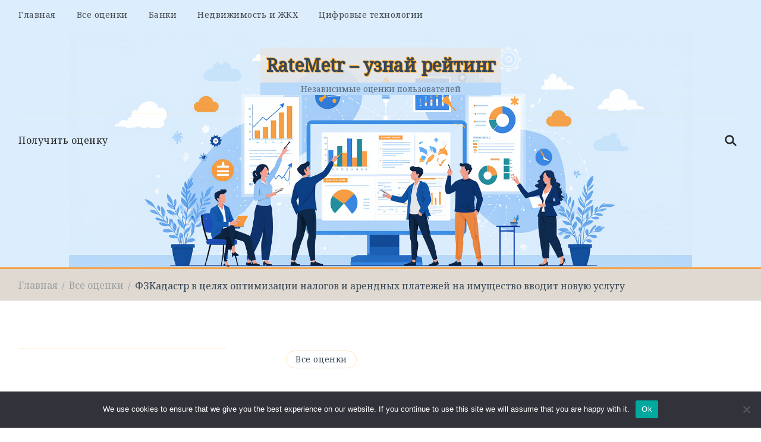

--- FILE ---
content_type: text/html; charset=UTF-8
request_url: https://ratemetr.ru/2022/09/22/fzkadastr-v-celyah-optimizacii-nalogov-i-arendnyh-platezhej-na-imushhestvo-vvodit-novuju-uslugu/
body_size: 23180
content:
    <!DOCTYPE html>
    <html lang="ru-RU">
    <head itemscope itemtype="http://schema.org/WebSite">
	    <meta charset="UTF-8">
    <meta name="viewport" content="width=device-width, initial-scale=1">
    <link rel="profile" href="http://gmpg.org/xfn/11">
    <title>ФЗКадастр в целях оптимизации налогов и арендных платежей на имущество вводит новую услугу &#8211; RateMetr &#8211; узнай рейтинг</title>
<meta name='robots' content='max-image-preview:large' />
	<style>img:is([sizes="auto" i], [sizes^="auto," i]) { contain-intrinsic-size: 3000px 1500px }</style>
	<link rel='dns-prefetch' href='//fonts.googleapis.com' />
<link rel="alternate" type="application/rss+xml" title="RateMetr - узнай рейтинг &raquo; Feed" href="https://ratemetr.ru/feed/" />
<link rel="alternate" type="application/rss+xml" title="RateMetr - узнай рейтинг &raquo; Comments Feed" href="https://ratemetr.ru/comments/feed/" />
<link rel="alternate" type="application/rss+xml" title="RateMetr - узнай рейтинг &raquo; ФЗКадастр в целях оптимизации налогов и арендных платежей на имущество вводит новую услугу Comments Feed" href="https://ratemetr.ru/2022/09/22/fzkadastr-v-celyah-optimizacii-nalogov-i-arendnyh-platezhej-na-imushhestvo-vvodit-novuju-uslugu/feed/" />
<script type="text/javascript">
/* <![CDATA[ */
window._wpemojiSettings = {"baseUrl":"https:\/\/s.w.org\/images\/core\/emoji\/15.1.0\/72x72\/","ext":".png","svgUrl":"https:\/\/s.w.org\/images\/core\/emoji\/15.1.0\/svg\/","svgExt":".svg","source":{"concatemoji":"https:\/\/ratemetr.ru\/wp-includes\/js\/wp-emoji-release.min.js?ver=6.8.1"}};
/*! This file is auto-generated */
!function(i,n){var o,s,e;function c(e){try{var t={supportTests:e,timestamp:(new Date).valueOf()};sessionStorage.setItem(o,JSON.stringify(t))}catch(e){}}function p(e,t,n){e.clearRect(0,0,e.canvas.width,e.canvas.height),e.fillText(t,0,0);var t=new Uint32Array(e.getImageData(0,0,e.canvas.width,e.canvas.height).data),r=(e.clearRect(0,0,e.canvas.width,e.canvas.height),e.fillText(n,0,0),new Uint32Array(e.getImageData(0,0,e.canvas.width,e.canvas.height).data));return t.every(function(e,t){return e===r[t]})}function u(e,t,n){switch(t){case"flag":return n(e,"\ud83c\udff3\ufe0f\u200d\u26a7\ufe0f","\ud83c\udff3\ufe0f\u200b\u26a7\ufe0f")?!1:!n(e,"\ud83c\uddfa\ud83c\uddf3","\ud83c\uddfa\u200b\ud83c\uddf3")&&!n(e,"\ud83c\udff4\udb40\udc67\udb40\udc62\udb40\udc65\udb40\udc6e\udb40\udc67\udb40\udc7f","\ud83c\udff4\u200b\udb40\udc67\u200b\udb40\udc62\u200b\udb40\udc65\u200b\udb40\udc6e\u200b\udb40\udc67\u200b\udb40\udc7f");case"emoji":return!n(e,"\ud83d\udc26\u200d\ud83d\udd25","\ud83d\udc26\u200b\ud83d\udd25")}return!1}function f(e,t,n){var r="undefined"!=typeof WorkerGlobalScope&&self instanceof WorkerGlobalScope?new OffscreenCanvas(300,150):i.createElement("canvas"),a=r.getContext("2d",{willReadFrequently:!0}),o=(a.textBaseline="top",a.font="600 32px Arial",{});return e.forEach(function(e){o[e]=t(a,e,n)}),o}function t(e){var t=i.createElement("script");t.src=e,t.defer=!0,i.head.appendChild(t)}"undefined"!=typeof Promise&&(o="wpEmojiSettingsSupports",s=["flag","emoji"],n.supports={everything:!0,everythingExceptFlag:!0},e=new Promise(function(e){i.addEventListener("DOMContentLoaded",e,{once:!0})}),new Promise(function(t){var n=function(){try{var e=JSON.parse(sessionStorage.getItem(o));if("object"==typeof e&&"number"==typeof e.timestamp&&(new Date).valueOf()<e.timestamp+604800&&"object"==typeof e.supportTests)return e.supportTests}catch(e){}return null}();if(!n){if("undefined"!=typeof Worker&&"undefined"!=typeof OffscreenCanvas&&"undefined"!=typeof URL&&URL.createObjectURL&&"undefined"!=typeof Blob)try{var e="postMessage("+f.toString()+"("+[JSON.stringify(s),u.toString(),p.toString()].join(",")+"));",r=new Blob([e],{type:"text/javascript"}),a=new Worker(URL.createObjectURL(r),{name:"wpTestEmojiSupports"});return void(a.onmessage=function(e){c(n=e.data),a.terminate(),t(n)})}catch(e){}c(n=f(s,u,p))}t(n)}).then(function(e){for(var t in e)n.supports[t]=e[t],n.supports.everything=n.supports.everything&&n.supports[t],"flag"!==t&&(n.supports.everythingExceptFlag=n.supports.everythingExceptFlag&&n.supports[t]);n.supports.everythingExceptFlag=n.supports.everythingExceptFlag&&!n.supports.flag,n.DOMReady=!1,n.readyCallback=function(){n.DOMReady=!0}}).then(function(){return e}).then(function(){var e;n.supports.everything||(n.readyCallback(),(e=n.source||{}).concatemoji?t(e.concatemoji):e.wpemoji&&e.twemoji&&(t(e.twemoji),t(e.wpemoji)))}))}((window,document),window._wpemojiSettings);
/* ]]> */
</script>
<style id='wp-emoji-styles-inline-css' type='text/css'>

	img.wp-smiley, img.emoji {
		display: inline !important;
		border: none !important;
		box-shadow: none !important;
		height: 1em !important;
		width: 1em !important;
		margin: 0 0.07em !important;
		vertical-align: -0.1em !important;
		background: none !important;
		padding: 0 !important;
	}
</style>
<link rel='stylesheet' id='wp-block-library-css' href='https://ratemetr.ru/wp-includes/css/dist/block-library/style.min.css?ver=6.8.1' type='text/css' media='all' />
<style id='wp-block-library-theme-inline-css' type='text/css'>
.wp-block-audio :where(figcaption){color:#555;font-size:13px;text-align:center}.is-dark-theme .wp-block-audio :where(figcaption){color:#ffffffa6}.wp-block-audio{margin:0 0 1em}.wp-block-code{border:1px solid #ccc;border-radius:4px;font-family:Menlo,Consolas,monaco,monospace;padding:.8em 1em}.wp-block-embed :where(figcaption){color:#555;font-size:13px;text-align:center}.is-dark-theme .wp-block-embed :where(figcaption){color:#ffffffa6}.wp-block-embed{margin:0 0 1em}.blocks-gallery-caption{color:#555;font-size:13px;text-align:center}.is-dark-theme .blocks-gallery-caption{color:#ffffffa6}:root :where(.wp-block-image figcaption){color:#555;font-size:13px;text-align:center}.is-dark-theme :root :where(.wp-block-image figcaption){color:#ffffffa6}.wp-block-image{margin:0 0 1em}.wp-block-pullquote{border-bottom:4px solid;border-top:4px solid;color:currentColor;margin-bottom:1.75em}.wp-block-pullquote cite,.wp-block-pullquote footer,.wp-block-pullquote__citation{color:currentColor;font-size:.8125em;font-style:normal;text-transform:uppercase}.wp-block-quote{border-left:.25em solid;margin:0 0 1.75em;padding-left:1em}.wp-block-quote cite,.wp-block-quote footer{color:currentColor;font-size:.8125em;font-style:normal;position:relative}.wp-block-quote:where(.has-text-align-right){border-left:none;border-right:.25em solid;padding-left:0;padding-right:1em}.wp-block-quote:where(.has-text-align-center){border:none;padding-left:0}.wp-block-quote.is-large,.wp-block-quote.is-style-large,.wp-block-quote:where(.is-style-plain){border:none}.wp-block-search .wp-block-search__label{font-weight:700}.wp-block-search__button{border:1px solid #ccc;padding:.375em .625em}:where(.wp-block-group.has-background){padding:1.25em 2.375em}.wp-block-separator.has-css-opacity{opacity:.4}.wp-block-separator{border:none;border-bottom:2px solid;margin-left:auto;margin-right:auto}.wp-block-separator.has-alpha-channel-opacity{opacity:1}.wp-block-separator:not(.is-style-wide):not(.is-style-dots){width:100px}.wp-block-separator.has-background:not(.is-style-dots){border-bottom:none;height:1px}.wp-block-separator.has-background:not(.is-style-wide):not(.is-style-dots){height:2px}.wp-block-table{margin:0 0 1em}.wp-block-table td,.wp-block-table th{word-break:normal}.wp-block-table :where(figcaption){color:#555;font-size:13px;text-align:center}.is-dark-theme .wp-block-table :where(figcaption){color:#ffffffa6}.wp-block-video :where(figcaption){color:#555;font-size:13px;text-align:center}.is-dark-theme .wp-block-video :where(figcaption){color:#ffffffa6}.wp-block-video{margin:0 0 1em}:root :where(.wp-block-template-part.has-background){margin-bottom:0;margin-top:0;padding:1.25em 2.375em}
</style>
<style id='classic-theme-styles-inline-css' type='text/css'>
/*! This file is auto-generated */
.wp-block-button__link{color:#fff;background-color:#32373c;border-radius:9999px;box-shadow:none;text-decoration:none;padding:calc(.667em + 2px) calc(1.333em + 2px);font-size:1.125em}.wp-block-file__button{background:#32373c;color:#fff;text-decoration:none}
</style>
<style id='global-styles-inline-css' type='text/css'>
:root{--wp--preset--aspect-ratio--square: 1;--wp--preset--aspect-ratio--4-3: 4/3;--wp--preset--aspect-ratio--3-4: 3/4;--wp--preset--aspect-ratio--3-2: 3/2;--wp--preset--aspect-ratio--2-3: 2/3;--wp--preset--aspect-ratio--16-9: 16/9;--wp--preset--aspect-ratio--9-16: 9/16;--wp--preset--color--black: #000000;--wp--preset--color--cyan-bluish-gray: #abb8c3;--wp--preset--color--white: #ffffff;--wp--preset--color--pale-pink: #f78da7;--wp--preset--color--vivid-red: #cf2e2e;--wp--preset--color--luminous-vivid-orange: #ff6900;--wp--preset--color--luminous-vivid-amber: #fcb900;--wp--preset--color--light-green-cyan: #7bdcb5;--wp--preset--color--vivid-green-cyan: #00d084;--wp--preset--color--pale-cyan-blue: #8ed1fc;--wp--preset--color--vivid-cyan-blue: #0693e3;--wp--preset--color--vivid-purple: #9b51e0;--wp--preset--gradient--vivid-cyan-blue-to-vivid-purple: linear-gradient(135deg,rgba(6,147,227,1) 0%,rgb(155,81,224) 100%);--wp--preset--gradient--light-green-cyan-to-vivid-green-cyan: linear-gradient(135deg,rgb(122,220,180) 0%,rgb(0,208,130) 100%);--wp--preset--gradient--luminous-vivid-amber-to-luminous-vivid-orange: linear-gradient(135deg,rgba(252,185,0,1) 0%,rgba(255,105,0,1) 100%);--wp--preset--gradient--luminous-vivid-orange-to-vivid-red: linear-gradient(135deg,rgba(255,105,0,1) 0%,rgb(207,46,46) 100%);--wp--preset--gradient--very-light-gray-to-cyan-bluish-gray: linear-gradient(135deg,rgb(238,238,238) 0%,rgb(169,184,195) 100%);--wp--preset--gradient--cool-to-warm-spectrum: linear-gradient(135deg,rgb(74,234,220) 0%,rgb(151,120,209) 20%,rgb(207,42,186) 40%,rgb(238,44,130) 60%,rgb(251,105,98) 80%,rgb(254,248,76) 100%);--wp--preset--gradient--blush-light-purple: linear-gradient(135deg,rgb(255,206,236) 0%,rgb(152,150,240) 100%);--wp--preset--gradient--blush-bordeaux: linear-gradient(135deg,rgb(254,205,165) 0%,rgb(254,45,45) 50%,rgb(107,0,62) 100%);--wp--preset--gradient--luminous-dusk: linear-gradient(135deg,rgb(255,203,112) 0%,rgb(199,81,192) 50%,rgb(65,88,208) 100%);--wp--preset--gradient--pale-ocean: linear-gradient(135deg,rgb(255,245,203) 0%,rgb(182,227,212) 50%,rgb(51,167,181) 100%);--wp--preset--gradient--electric-grass: linear-gradient(135deg,rgb(202,248,128) 0%,rgb(113,206,126) 100%);--wp--preset--gradient--midnight: linear-gradient(135deg,rgb(2,3,129) 0%,rgb(40,116,252) 100%);--wp--preset--font-size--small: 13px;--wp--preset--font-size--medium: 20px;--wp--preset--font-size--large: 36px;--wp--preset--font-size--x-large: 42px;--wp--preset--spacing--20: 0.44rem;--wp--preset--spacing--30: 0.67rem;--wp--preset--spacing--40: 1rem;--wp--preset--spacing--50: 1.5rem;--wp--preset--spacing--60: 2.25rem;--wp--preset--spacing--70: 3.38rem;--wp--preset--spacing--80: 5.06rem;--wp--preset--shadow--natural: 6px 6px 9px rgba(0, 0, 0, 0.2);--wp--preset--shadow--deep: 12px 12px 50px rgba(0, 0, 0, 0.4);--wp--preset--shadow--sharp: 6px 6px 0px rgba(0, 0, 0, 0.2);--wp--preset--shadow--outlined: 6px 6px 0px -3px rgba(255, 255, 255, 1), 6px 6px rgba(0, 0, 0, 1);--wp--preset--shadow--crisp: 6px 6px 0px rgba(0, 0, 0, 1);}:where(.is-layout-flex){gap: 0.5em;}:where(.is-layout-grid){gap: 0.5em;}body .is-layout-flex{display: flex;}.is-layout-flex{flex-wrap: wrap;align-items: center;}.is-layout-flex > :is(*, div){margin: 0;}body .is-layout-grid{display: grid;}.is-layout-grid > :is(*, div){margin: 0;}:where(.wp-block-columns.is-layout-flex){gap: 2em;}:where(.wp-block-columns.is-layout-grid){gap: 2em;}:where(.wp-block-post-template.is-layout-flex){gap: 1.25em;}:where(.wp-block-post-template.is-layout-grid){gap: 1.25em;}.has-black-color{color: var(--wp--preset--color--black) !important;}.has-cyan-bluish-gray-color{color: var(--wp--preset--color--cyan-bluish-gray) !important;}.has-white-color{color: var(--wp--preset--color--white) !important;}.has-pale-pink-color{color: var(--wp--preset--color--pale-pink) !important;}.has-vivid-red-color{color: var(--wp--preset--color--vivid-red) !important;}.has-luminous-vivid-orange-color{color: var(--wp--preset--color--luminous-vivid-orange) !important;}.has-luminous-vivid-amber-color{color: var(--wp--preset--color--luminous-vivid-amber) !important;}.has-light-green-cyan-color{color: var(--wp--preset--color--light-green-cyan) !important;}.has-vivid-green-cyan-color{color: var(--wp--preset--color--vivid-green-cyan) !important;}.has-pale-cyan-blue-color{color: var(--wp--preset--color--pale-cyan-blue) !important;}.has-vivid-cyan-blue-color{color: var(--wp--preset--color--vivid-cyan-blue) !important;}.has-vivid-purple-color{color: var(--wp--preset--color--vivid-purple) !important;}.has-black-background-color{background-color: var(--wp--preset--color--black) !important;}.has-cyan-bluish-gray-background-color{background-color: var(--wp--preset--color--cyan-bluish-gray) !important;}.has-white-background-color{background-color: var(--wp--preset--color--white) !important;}.has-pale-pink-background-color{background-color: var(--wp--preset--color--pale-pink) !important;}.has-vivid-red-background-color{background-color: var(--wp--preset--color--vivid-red) !important;}.has-luminous-vivid-orange-background-color{background-color: var(--wp--preset--color--luminous-vivid-orange) !important;}.has-luminous-vivid-amber-background-color{background-color: var(--wp--preset--color--luminous-vivid-amber) !important;}.has-light-green-cyan-background-color{background-color: var(--wp--preset--color--light-green-cyan) !important;}.has-vivid-green-cyan-background-color{background-color: var(--wp--preset--color--vivid-green-cyan) !important;}.has-pale-cyan-blue-background-color{background-color: var(--wp--preset--color--pale-cyan-blue) !important;}.has-vivid-cyan-blue-background-color{background-color: var(--wp--preset--color--vivid-cyan-blue) !important;}.has-vivid-purple-background-color{background-color: var(--wp--preset--color--vivid-purple) !important;}.has-black-border-color{border-color: var(--wp--preset--color--black) !important;}.has-cyan-bluish-gray-border-color{border-color: var(--wp--preset--color--cyan-bluish-gray) !important;}.has-white-border-color{border-color: var(--wp--preset--color--white) !important;}.has-pale-pink-border-color{border-color: var(--wp--preset--color--pale-pink) !important;}.has-vivid-red-border-color{border-color: var(--wp--preset--color--vivid-red) !important;}.has-luminous-vivid-orange-border-color{border-color: var(--wp--preset--color--luminous-vivid-orange) !important;}.has-luminous-vivid-amber-border-color{border-color: var(--wp--preset--color--luminous-vivid-amber) !important;}.has-light-green-cyan-border-color{border-color: var(--wp--preset--color--light-green-cyan) !important;}.has-vivid-green-cyan-border-color{border-color: var(--wp--preset--color--vivid-green-cyan) !important;}.has-pale-cyan-blue-border-color{border-color: var(--wp--preset--color--pale-cyan-blue) !important;}.has-vivid-cyan-blue-border-color{border-color: var(--wp--preset--color--vivid-cyan-blue) !important;}.has-vivid-purple-border-color{border-color: var(--wp--preset--color--vivid-purple) !important;}.has-vivid-cyan-blue-to-vivid-purple-gradient-background{background: var(--wp--preset--gradient--vivid-cyan-blue-to-vivid-purple) !important;}.has-light-green-cyan-to-vivid-green-cyan-gradient-background{background: var(--wp--preset--gradient--light-green-cyan-to-vivid-green-cyan) !important;}.has-luminous-vivid-amber-to-luminous-vivid-orange-gradient-background{background: var(--wp--preset--gradient--luminous-vivid-amber-to-luminous-vivid-orange) !important;}.has-luminous-vivid-orange-to-vivid-red-gradient-background{background: var(--wp--preset--gradient--luminous-vivid-orange-to-vivid-red) !important;}.has-very-light-gray-to-cyan-bluish-gray-gradient-background{background: var(--wp--preset--gradient--very-light-gray-to-cyan-bluish-gray) !important;}.has-cool-to-warm-spectrum-gradient-background{background: var(--wp--preset--gradient--cool-to-warm-spectrum) !important;}.has-blush-light-purple-gradient-background{background: var(--wp--preset--gradient--blush-light-purple) !important;}.has-blush-bordeaux-gradient-background{background: var(--wp--preset--gradient--blush-bordeaux) !important;}.has-luminous-dusk-gradient-background{background: var(--wp--preset--gradient--luminous-dusk) !important;}.has-pale-ocean-gradient-background{background: var(--wp--preset--gradient--pale-ocean) !important;}.has-electric-grass-gradient-background{background: var(--wp--preset--gradient--electric-grass) !important;}.has-midnight-gradient-background{background: var(--wp--preset--gradient--midnight) !important;}.has-small-font-size{font-size: var(--wp--preset--font-size--small) !important;}.has-medium-font-size{font-size: var(--wp--preset--font-size--medium) !important;}.has-large-font-size{font-size: var(--wp--preset--font-size--large) !important;}.has-x-large-font-size{font-size: var(--wp--preset--font-size--x-large) !important;}
:where(.wp-block-post-template.is-layout-flex){gap: 1.25em;}:where(.wp-block-post-template.is-layout-grid){gap: 1.25em;}
:where(.wp-block-columns.is-layout-flex){gap: 2em;}:where(.wp-block-columns.is-layout-grid){gap: 2em;}
:root :where(.wp-block-pullquote){font-size: 1.5em;line-height: 1.6;}
</style>
<link rel='stylesheet' id='custom-comments-css-css' href='https://ratemetr.ru/wp-content/plugins/bka-single/asset/styles.css?ver=6.8.1' type='text/css' media='all' />
<link rel='stylesheet' id='cookie-notice-front-css' href='https://ratemetr.ru/wp-content/plugins/cookie-notice/css/front.min.css?ver=2.4.16' type='text/css' media='all' />
<link rel='stylesheet' id='cookery-lite-google-fonts-css' href='https://fonts.googleapis.com/css?family=Questrial%7CNoto+Serif%7CNoto+Serif%3A' type='text/css' media='all' />
<link rel='stylesheet' id='owl-carousel-css' href='https://ratemetr.ru/wp-content/themes/ratemetr-lite/css/owl.carousel.min.css?ver=2.3.4' type='text/css' media='all' />
<link rel='stylesheet' id='animate-css' href='https://ratemetr.ru/wp-content/themes/ratemetr-lite/css/animate.min.css?ver=3.5.2' type='text/css' media='all' />
<link rel='stylesheet' id='cookery-lite-css' href='https://ratemetr.ru/wp-content/themes/ratemetr-lite/style.css?ver=1.0.3' type='text/css' media='all' />
<link rel='stylesheet' id='cookery-lite-gutenberg-css' href='https://ratemetr.ru/wp-content/themes/ratemetr-lite/css/gutenberg.min.css?ver=1.0.3' type='text/css' media='all' />
<script type="text/javascript" id="cookie-notice-front-js-before">
/* <![CDATA[ */
var cnArgs = {"ajaxUrl":"https:\/\/ratemetr.ru\/wp-admin\/admin-ajax.php","nonce":"7b417919d4","hideEffect":"fade","position":"bottom","onScroll":false,"onScrollOffset":100,"onClick":false,"cookieName":"cookie_notice_accepted","cookieTime":2592000,"cookieTimeRejected":2592000,"globalCookie":false,"redirection":false,"cache":false,"revokeCookies":false,"revokeCookiesOpt":"automatic"};
/* ]]> */
</script>
<script type="text/javascript" src="https://ratemetr.ru/wp-content/plugins/cookie-notice/js/front.min.js?ver=2.4.16" id="cookie-notice-front-js"></script>
<script type="text/javascript" src="https://ratemetr.ru/wp-includes/js/jquery/jquery.min.js?ver=3.7.1" id="jquery-core-js"></script>
<script type="text/javascript" src="https://ratemetr.ru/wp-includes/js/jquery/jquery-migrate.min.js?ver=3.4.1" id="jquery-migrate-js"></script>
<link rel="https://api.w.org/" href="https://ratemetr.ru/wp-json/" /><link rel="alternate" title="JSON" type="application/json" href="https://ratemetr.ru/wp-json/wp/v2/posts/18840" /><link rel="EditURI" type="application/rsd+xml" title="RSD" href="https://ratemetr.ru/xmlrpc.php?rsd" />
<meta name="generator" content="WordPress 6.8.1" />
<link rel="canonical" href="https://ratemetr.ru/2022/09/22/fzkadastr-v-celyah-optimizacii-nalogov-i-arendnyh-platezhej-na-imushhestvo-vvodit-novuju-uslugu/" />
<link rel='shortlink' href='https://ratemetr.ru/?p=18840' />
<link rel="alternate" title="oEmbed (JSON)" type="application/json+oembed" href="https://ratemetr.ru/wp-json/oembed/1.0/embed?url=https%3A%2F%2Fratemetr.ru%2F2022%2F09%2F22%2Ffzkadastr-v-celyah-optimizacii-nalogov-i-arendnyh-platezhej-na-imushhestvo-vvodit-novuju-uslugu%2F" />
<meta name="description" content="Что такое правовое заключение правомерности оплаты налога и есть ли возможность уменьшения размера налогов на имущество?"><link rel="icon" href="https://ratemetr.ru/wp-content/uploads/2021/08/star_half_black_24dp.svg_-150x150.png" sizes="32x32" />
<link rel="icon" href="https://ratemetr.ru/wp-content/uploads/2021/08/star_half_black_24dp.svg_.png" sizes="192x192" />
<link rel="apple-touch-icon" href="https://ratemetr.ru/wp-content/uploads/2021/08/star_half_black_24dp.svg_.png" />
<meta name="msapplication-TileImage" content="https://ratemetr.ru/wp-content/uploads/2021/08/star_half_black_24dp.svg_.png" />
<style type='text/css' media='all'>     
    .content-newsletter .blossomthemes-email-newsletter-wrapper.bg-img:after,
    .widget_blossomthemes_email_newsletter_widget .blossomthemes-email-newsletter-wrapper:after{
        background: rgba(255, 153, 0, 0.8);    }

    section.featured-recipe-section::after {
        background-image: url('');
    }

    .client-section::after {
        background-image: url('');
    }

    section.footer-newsletter-section::after {
        background-image: url('');
    }
    
   /*Typography*/

    :root {
		--primary-color: #ff9900;
		--primary-color-rgb: 255, 153, 0;
        --secondary-color: #339300;
        --secondary-color-rgb: 51, 147, 0;
		--primary-font: Questrial;
        --secondary-font: Noto Serif;
         --dr-primary-font: Questrial;          --dr-secondary-font: Noto Serif; 	}

    body {
        font-size   : 18px;        
	font-family: Noto Serif;
    }
    
    .site-title{
        font-size   : 30px;
        font-weight : bold;
	background-color: rgba(230,230,230,.8);
	padding: 10px;
    }

    .site-title a{
	text-shadow: 1px 1px 1px #ff9900, -1px -1px 1px #ff9900;
    }

    .custom-logo-link img{
        width    : 150px;
        max-width: 100%;
    }

    .site-banner.static-cta.style-one .banner-caption .item-title,
    .site-banner.static-cta.style-one .banner-caption .item-desc{
        color: #ffffff;
    }

	blockquote::before {
		background-image: url('data:image/svg+xml; utf-8, <svg xmlns="http://www.w3.org/2000/svg" width="64" height="40.062" viewBox="0 0 64 40.062"><path d="M68.871,47.073A12.886,12.886,0,0,0,56.71,36.191c1.494-5.547,5.121-7.752,9.53-9.032a.515.515,0,0,0,.356-.569l-.711-4.409s-.071-.356-.64-.284C50.024,23.6,39.712,35.2,41.632,49.277,43.41,59.021,51.02,62.79,58.061,61.794a12.968,12.968,0,0,0,10.81-14.722ZM20.3,36.191c1.422-5.547,5.192-7.752,9.53-9.032a.515.515,0,0,0,.356-.569l-.64-4.409s-.071-.356-.64-.284C13.682,23.532,3.441,35.124,5.219,49.206c1.849,9.815,9.53,13.584,16.5,12.588A12.865,12.865,0,0,0,32.458,47.073,12.693,12.693,0,0,0,20.3,36.191Z" transform="translate(-5.018 -21.887)" fill="%23ff9900"/></svg>');
	}
	
	.comments-area .comment-list li .comment-body .reply .comment-reply-link::after {
		background-image: url('data:image/svg+xml;utf-8, <svg xmlns="http://www.w3.org/2000/svg" width="14.796" height="10.354" viewBox="0 0 14.796 10.354"><g transform="translate(0.75 1.061)"><path d="M7820.11-1126.021l4.117,4.116-4.117,4.116" transform="translate(-7811.241 1126.021)" fill="none" stroke="%23ff9900" stroke-linecap="round" stroke-width="1.5"></path><path d="M6555.283-354.415h-12.624" transform="translate(-6542.659 358.532)" fill="none" stroke="%23ff9900" stroke-linecap="round" stroke-width="1.5"></path></g></svg>');
	}

	.static-search .item .search-form-wrap .search-submit {
		background-image: url('data:image/svg+xml; utf-8, <svg xmlns="http://www.w3.org/2000/svg" width="29.434" height="29.434" viewBox="0 0 29.434 29.434"><g transform="translate(-663.027 -502.431)"><g transform="translate(692.461 517.148) rotate(135)" fill="none" stroke="%23ff9900" stroke-width="2.5"><circle cx="10.406" cy="10.406" r="10.406" stroke="none"/><circle cx="10.406" cy="10.406" r="9.156" fill="none"/></g><path d="M0,6.907V0" transform="translate(689.718 529.122) rotate(135)" fill="none" stroke="%23ff9900" stroke-linecap="round" stroke-width="2.5"/></g></svg>');
	}

	.newsletter .blossomthemes-email-newsletter-wrapper form [type="submit"]:hover::after, 
	.widget_blossomthemes_email_newsletter_widget form [type="submit"]:hover::after {
		background-image: url('data:image/svg+xml; utf-8, <svg xmlns="http://www.w3.org/2000/svg" width="18.479" height="12.689" viewBox="0 0 18.479 12.689"><g transform="translate(0.75 1.061)"><path d="M7820.11-1126.021l5.284,5.284-5.284,5.284" transform="translate(-7808.726 1126.021)" fill="none" stroke="%23ff9900" stroke-linecap="round" stroke-width="1.5"/><path d="M6558.865-354.415H6542.66" transform="translate(-6542.66 359.699)" fill="none" stroke="%23ff9900" stroke-linecap="round" stroke-width="1.5"/></g></svg>');
	}

	.search .page-header .search-form .search-submit, 
	.error404 .error-404-search .search-form .search-submit {
		background-image: url('data:image/svg+xml; utf-8, <svg xmlns="http://www.w3.org/2000/svg" width="21.863" height="22" viewBox="0 0 21.863 22"><path d="M24.863,1170.255l-2.045,2.045L18,1167.482v-1.091l-.409-.409a8.674,8.674,0,0,1-5.727,2.046,8.235,8.235,0,0,1-6.273-2.591A8.993,8.993,0,0,1,3,1159.164a8.235,8.235,0,0,1,2.591-6.273,8.993,8.993,0,0,1,6.273-2.591,8.441,8.441,0,0,1,6.273,2.591,8.993,8.993,0,0,1,2.591,6.273,8.675,8.675,0,0,1-2.045,5.727l.409.409h.955ZM7.5,1163.664a5.76,5.76,0,0,0,4.364,1.773,5.969,5.969,0,0,0,4.364-1.773,6.257,6.257,0,0,0,0-8.727,5.76,5.76,0,0,0-4.364-1.773,5.969,5.969,0,0,0-4.364,1.773,5.76,5.76,0,0,0-1.773,4.364A6.308,6.308,0,0,0,7.5,1163.664Z" transform="translate(-3 -1150.3)" fill="%23ff9900"/></svg>');
    }
    
    .posts-navigation .nav-links a:hover::before {
        background-image: url('data:image/svg+xml; utf-8, <svg xmlns="http://www.w3.org/2000/svg" viewBox="0 0 384 512"><path fill="%23ff9900" d="M20.2 247.5L167 99.5c4.7-4.7 12.3-4.7 17 0l19.8 19.8c4.7 4.7 4.7 12.3 0 17L85.3 256l118.5 119.7c4.7 4.7 4.7 12.3 0 17L184 412.5c-4.7 4.7-12.3 4.7-17 0l-146.8-148c-4.7-4.7-4.7-12.3 0-17zm160 17l146.8 148c4.7 4.7 12.3 4.7 17 0l19.8-19.8c4.7-4.7 4.7-12.3 0-17L245.3 256l118.5-119.7c4.7-4.7 4.7-12.3 0-17L344 99.5c-4.7-4.7-12.3-4.7-17 0l-146.8 148c-4.7 4.7-4.7 12.3 0 17z"></path></svg>');
    }

    .posts-navigation .nav-links .nav-next a:hover::before {
        background-image: url('data:image/svg+xml; utf-8, <svg xmlns="http://www.w3.org/2000/svg" viewBox="0 0 384 512"><path fill="%23ff9900" d="M363.8 264.5L217 412.5c-4.7 4.7-12.3 4.7-17 0l-19.8-19.8c-4.7-4.7-4.7-12.3 0-17L298.7 256 180.2 136.3c-4.7-4.7-4.7-12.3 0-17L200 99.5c4.7-4.7 12.3-4.7 17 0l146.8 148c4.7 4.7 4.7 12.3 0 17zm-160-17L57 99.5c-4.7-4.7-12.3-4.7-17 0l-19.8 19.8c-4.7 4.7-4.7 12.3 0 17L138.7 256 20.2 375.7c-4.7 4.7-4.7 12.3 0 17L40 412.5c4.7 4.7 12.3 4.7 17 0l146.8-148c4.7-4.7 4.7-12.3 0-17z"></path></svg>');
    }

	.search-form .search-submit:hover {
		background-image: url('data:image/svg+xml; utf-8, <svg xmlns="http://www.w3.org/2000/svg" width="21.863" height="22" viewBox="0 0 21.863 22"><path d="M24.863,1170.255l-2.045,2.045L18,1167.482v-1.091l-.409-.409a8.674,8.674,0,0,1-5.727,2.046,8.235,8.235,0,0,1-6.273-2.591A8.993,8.993,0,0,1,3,1159.164a8.235,8.235,0,0,1,2.591-6.273,8.993,8.993,0,0,1,6.273-2.591,8.441,8.441,0,0,1,6.273,2.591,8.993,8.993,0,0,1,2.591,6.273,8.675,8.675,0,0,1-2.045,5.727l.409.409h.955ZM7.5,1163.664a5.76,5.76,0,0,0,4.364,1.773,5.969,5.969,0,0,0,4.364-1.773,6.257,6.257,0,0,0,0-8.727,5.76,5.76,0,0,0-4.364-1.773,5.969,5.969,0,0,0-4.364,1.773,5.76,5.76,0,0,0-1.773,4.364A6.308,6.308,0,0,0,7.5,1163.664Z" transform="translate(-3 -1150.3)" fill="%23339300"/></svg>');
    }

    .woocommerce .woocommerce-ordering select,
    .woocommerce-page .woocommerce-ordering select{
       background-image: url('data:image/svg+xml; utf-8, <svg xmlns="http://www.w3.org/2000/svg" width="15" height="8" viewBox="0 0 15 8"><path d="M7.5,0,15,8H0Z" transform="translate(15 8) rotate(180)" fill="%23ff9900"/></svg>');
    }
           
    </style>

<link rel="apple-touch-icon" sizes="180x180" href="/apple-touch-icon.png">
<link rel="icon" type="image/png" sizes="32x32" href="/favicon-32x32.png">
<link rel="icon" type="image/png" sizes="16x16" href="/favicon-16x16.png">
<link rel="manifest" href="/site.webmanifest">
<link rel="mask-icon" href="/safari-pinned-tab.svg" color="#5bbad5">
<meta name="msapplication-TileColor" content="#da532c">
<meta name="theme-color" content="#ffffff">


</head>

<body class="wp-singular post-template-default single single-post postid-18840 single-format-standard wp-theme-ratemetr-lite cookies-not-set cookery-lite-has-blocks single-post-one leftsidebar" itemscope itemtype="http://schema.org/WebPage">

    <div id="page" class="site">
        <a class="skip-link screen-reader-text" href="#content">Skip to content (Press Enter)</a>
    
        <div class="mobile-header">
        <div class="container">
                    <div class="site-branding" itemscope itemtype="http://schema.org/Organization">  
            <div class="site-logo">
                            </div>

            <div class="site-title-wrap">                    <p class="site-title" itemprop="name"><a href="https://ratemetr.ru/" rel="home" itemprop="url">RateMetr &#8211; узнай рейтинг</a></p>
                                    <p class="site-description" itemprop="description">Независимые оценки пользователей</p>
                </div>        </div>    
                <div class="mbl-header-right">
                <button class="toggle-btn" data-toggle-target=".main-menu-modal" data-toggle-body-class="showing-main-menu-modal" aria-expanded="false" data-set-focus=".close-main-nav-toggle">
                    <span class="toggle-bar"></span>
                    <span class="toggle-bar"></span>
                    <span class="toggle-bar"></span>
                </button>
                                <div class="header-search">
                        <button class="search-toggle" data-toggle-target=".mob-search-modal" data-toggle-body-class="showing-mob-search-modal" data-set-focus=".mob-search-modal .search-field" aria-expanded="false">
                            <svg xmlns="http://www.w3.org/2000/svg" width="22.691" height="21.932" viewBox="0 0 22.691 21.932">
                                <g id="Group_258" data-name="Group 258" transform="matrix(0.966, -0.259, 0.259, 0.966, -1515.787, 248.902)">
                                    <g id="Ellipse_9" data-name="Ellipse 9" transform="translate(1525.802 162.18) rotate(-30)" fill="none" stroke="#6a6a6a" stroke-width="2.5">
                                        <circle cx="7.531" cy="7.531" r="7.531" stroke="none"></circle>
                                        <circle cx="7.531" cy="7.531" r="6.281" fill="none"></circle>
                                    </g>
                                    <path id="Path_4339" data-name="Path 4339" d="M0,0V7" transform="translate(1540.052 170.724) rotate(-30)" fill="none" stroke="#6a6a6a" stroke-linecap="round" stroke-width="2.5"></path>
                                </g>
                            </svg>
                        </button>
                        <div class="header-search-wrap mob-search-modal cover-modal" data-modal-target-string=".mob-search-modal">
                            <div class="header-search-inner"><form role="search" method="get" class="search-form" action="https://ratemetr.ru/">
				<label>
					<span class="screen-reader-text">Search for:</span>
					<input type="search" class="search-field" placeholder="Search &hellip;" value="" name="s" />
				</label>
				<input type="submit" class="search-submit" value="Search" />
			</form><button class="close" data-toggle-target=".mob-search-modal" data-toggle-body-class="showing-mob-search-modal" data-set-focus=".mob-search-modal .search-field" aria-expanded="false"></button>
                            </div>
                        </div>
                    </div>                <div class="primary-menu-list main-menu-modal cover-modal" data-modal-target-string=".main-menu-modal">
                    <button class="close close-main-nav-toggle" data-toggle-target=".main-menu-modal" data-toggle-body-class="showing-main-menu-modal" aria-expanded="false" data-set-focus=".main-menu-modal"></button>
                    <div class="mobile-header-popup mobile-menu" aria-label="Mobile">
                        <div class="mbl-header-inner main-menu-modal">
                            <div class="mbl-header-mid">
                                    
    <nav id="site-navigation" class="main-navigation" itemscope itemtype="http://schema.org/SiteNavigationElement">
                    <button class="toggle-btn">
                <span class="toggle-text">Menu</span>
                <span class="toggle-bar"></span>
                <span class="toggle-bar"></span>
                <span class="toggle-bar"></span>
            </button>
                <div class="menu-vtor-container"><ul id="primary-menu" class="nav-menu"><li id="menu-item-38" class="menu-item menu-item-type-post_type menu-item-object-page menu-item-38"><a href="https://ratemetr.ru/poluchit-ocenku/">Получить оценку</a></li>
</ul></div>    </nav><!-- #site-navigation -->
                                    	<nav id="secondary-nav" class="secondary-menu">
                    <button class="toggle-btn">
                <span class="toggle-bar"></span>
                <span class="toggle-bar"></span>
                <span class="toggle-bar"></span>
            </button>
        		<div class="menu-top-container"><ul id="secondary-menu" class="nav-menu"><li id="menu-item-25" class="menu-item menu-item-type-custom menu-item-object-custom menu-item-home menu-item-25"><a href="https://ratemetr.ru">Главная</a></li>
<li id="menu-item-28" class="menu-item menu-item-type-taxonomy menu-item-object-category current-post-ancestor current-menu-parent current-post-parent menu-item-28"><a href="https://ratemetr.ru/category/all-rate/">Все оценки</a></li>
<li id="menu-item-29" class="menu-item menu-item-type-taxonomy menu-item-object-category menu-item-29"><a href="https://ratemetr.ru/category/banki/">Банки</a></li>
<li id="menu-item-30" class="menu-item menu-item-type-taxonomy menu-item-object-category menu-item-30"><a href="https://ratemetr.ru/category/nedvizhimost-i-zhkh/">Недвижимость и ЖКХ</a></li>
<li id="menu-item-31" class="menu-item menu-item-type-taxonomy menu-item-object-category menu-item-31"><a href="https://ratemetr.ru/category/cifrovye-tehnologii/">Цифровые технологии</a></li>
</ul></div>	</nav>
                                </div>
                            <div class="mbl-header-bottom">
                                                            </div>
                        </div>
                    </div>
                </div>
            </div>
        </div>
    </div>
        
    <header id="masthead" class="site-header style-one" itemscope itemtype="http://schema.org/WPHeader">
        <div class="header-top">
            <div class="container">
                	<nav id="secondary-nav" class="secondary-menu">
                    <button class="toggle-btn">
                <span class="toggle-bar"></span>
                <span class="toggle-bar"></span>
                <span class="toggle-bar"></span>
            </button>
        		<div class="menu-top-container"><ul id="secondary-menu" class="nav-menu"><li class="menu-item menu-item-type-custom menu-item-object-custom menu-item-home menu-item-25"><a href="https://ratemetr.ru">Главная</a></li>
<li class="menu-item menu-item-type-taxonomy menu-item-object-category current-post-ancestor current-menu-parent current-post-parent menu-item-28"><a href="https://ratemetr.ru/category/all-rate/">Все оценки</a></li>
<li class="menu-item menu-item-type-taxonomy menu-item-object-category menu-item-29"><a href="https://ratemetr.ru/category/banki/">Банки</a></li>
<li class="menu-item menu-item-type-taxonomy menu-item-object-category menu-item-30"><a href="https://ratemetr.ru/category/nedvizhimost-i-zhkh/">Недвижимость и ЖКХ</a></li>
<li class="menu-item menu-item-type-taxonomy menu-item-object-category menu-item-31"><a href="https://ratemetr.ru/category/cifrovye-tehnologii/">Цифровые технологии</a></li>
</ul></div>	</nav>
                                </div>
        </div>
        <div class="header-main">
            <div class="container">
                        <div class="site-branding" itemscope itemtype="http://schema.org/Organization">  
            <div class="site-logo">
                            </div>

            <div class="site-title-wrap">                    <p class="site-title" itemprop="name"><a href="https://ratemetr.ru/" rel="home" itemprop="url">RateMetr &#8211; узнай рейтинг</a></p>
                                    <p class="site-description" itemprop="description">Независимые оценки пользователей</p>
                </div>        </div>    
                </div>
        </div>
        <div class="header-bottom">
            <div class="container">
                    
    <nav id="site-navigation" class="main-navigation" itemscope itemtype="http://schema.org/SiteNavigationElement">
                    <button class="toggle-btn">
                <span class="toggle-text">Menu</span>
                <span class="toggle-bar"></span>
                <span class="toggle-bar"></span>
                <span class="toggle-bar"></span>
            </button>
                <div class="menu-vtor-container"><ul id="primary-menu" class="nav-menu"><li class="menu-item menu-item-type-post_type menu-item-object-page menu-item-38"><a href="https://ratemetr.ru/poluchit-ocenku/">Получить оценку</a></li>
</ul></div>    </nav><!-- #site-navigation -->
                    <div class="header-right">
                                        
    <div class="header-search">
        <button class="search-toggle" data-toggle-target=".search-modal" data-toggle-body-class="showing-search-modal" data-set-focus=".search-modal .search-field" aria-expanded="false">
            <svg xmlns="http://www.w3.org/2000/svg" width="22.691" height="21.932" viewBox="0 0 22.691 21.932">
                <g id="Group_258" data-name="Group 258" transform="matrix(0.966, -0.259, 0.259, 0.966, -1515.787, 248.902)">
                    <g id="Ellipse_9" data-name="Ellipse 9" transform="translate(1525.802 162.18) rotate(-30)" fill="none" stroke="#6a6a6a" stroke-width="2.5">
                        <circle cx="7.531" cy="7.531" r="7.531" stroke="none"></circle>
                        <circle cx="7.531" cy="7.531" r="6.281" fill="none"></circle>
                    </g>
                    <path id="Path_4339" data-name="Path 4339" d="M0,0V7" transform="translate(1540.052 170.724) rotate(-30)" fill="none" stroke="#6a6a6a" stroke-linecap="round" stroke-width="2.5"></path>
                </g>
            </svg>
        </button>
        <div class="header-search-wrap search-modal cover-modal" data-modal-target-string=".search-modal">
            <div class="header-search-inner">
                <form role="search" method="get" class="search-form" action="https://ratemetr.ru/">
				<label>
					<span class="screen-reader-text">Search for:</span>
					<input type="search" class="search-field" placeholder="Search &hellip;" value="" name="s" />
				</label>
				<input type="submit" class="search-submit" value="Search" />
			</form>                <button class="close" data-toggle-target=".search-modal" data-toggle-body-class="showing-search-modal" data-set-focus=".search-modal .search-field" aria-expanded="false"></button>
            </div>
        </div>
    </div>
                    </div>
            </div>
        </div>
    </header>
    
    <div id="content" class="site-content">
        <div id="crumbs" itemscope itemtype="http://schema.org/BreadcrumbList">
        <div class="container">
                <span itemprop="itemListElement" itemscope itemtype="http://schema.org/ListItem">
                    <a href="https://ratemetr.ru" itemprop="item"><span itemprop="name">Главная</span></a><meta itemprop="position" content="1" /><span class="separator">/</span></span><span itemprop="itemListElement" itemscope itemtype="http://schema.org/ListItem"><a itemprop="item" href="https://ratemetr.ru/category/all-rate/"><span itemprop="name">Все оценки</span></a><meta itemprop="position" content="2" /><span class="separator">/</span></span><span class="current" itemprop="itemListElement" itemscope itemtype="http://schema.org/ListItem"><a itemprop="item" href="https://ratemetr.ru/2022/09/22/fzkadastr-v-celyah-optimizacii-nalogov-i-arendnyh-platezhej-na-imushhestvo-vvodit-novuju-uslugu/"><span itemprop="name">ФЗКадастр в целях оптимизации налогов и арендных платежей на имущество вводит новую услугу</span></a><meta itemprop="position" content="3" /></span></div></div><!-- .crumbs -->
        
        <div class="container">
        
	<div id="primary" class="content-area">
		<main id="main" class="site-main">

    		
<article id="post-18840" class="post-18840 post type-post status-publish format-standard has-post-thumbnail hentry category-all-rate tag-arenda tag-imushhestvo tag-nalogi tag-nedvizhimost tag-uslugi tag-uslugi-biznesu tag-uslugi-i-tarify tag-uslugi-naseleniju tag-fzkadastr">
	    
    <header class="entry-header">
		<span class="post-cat" itemprop="about"><ul class="post-categories">
	<li><a href="https://ratemetr.ru/category/all-rate/" rel="category tag">Все оценки</a></li></ul></span><h1 class="entry-title">ФЗКадастр в целях оптимизации налогов и арендных платежей на имущество вводит новую услугу</h1><div class="entry-meta"><span class="byline" itemprop="author" itemscope itemtype="https://schema.org/Person"><span itemprop="name"><a href="https://ratemetr.ru/author/fedoris/" itemprop="url"><img class="avatar" src="https://secure.gravatar.com/avatar/00997fdff53f79bac79d7e6050af8604d40d7e331e192329f7fe14a1ada4e4d8?s=40&#038;d=mm&#038;r=g" alt="Fedoris" /> <b class="fn">Fedoris</b></a></span></span><span class="comments"><svg xmlns="http://www.w3.org/2000/svg" xmlns:xlink="http://www.w3.org/1999/xlink" width="35.556"
                                            height="36.263" viewBox="0 0 35.556 36.263">
                <defs>
                    <filter id="a" x="0" y="0" width="35.556" height="36.263" filterUnits="userSpaceOnUse">
                        <feOffset dy="3" input="SourceAlpha" />
                        <feGaussianBlur stdDeviation="3" result="b" />
                        <feFlood flood-color="#e84e3b" flood-opacity="0.102" />
                        <feComposite operator="in" in2="b" />
                        <feComposite in="SourceGraphic" />
                    </filter>
                </defs>
                <g transform="translate(-867.5 -4569.5)">
                    <g transform="matrix(1, 0, 0, 1, 867.5, 4569.5)" filter="url(#a)">
                        <path
                            d="M14.191,128H2.365A2.574,2.574,0,0,0,0,130.365v7.1a2.316,2.316,0,0,0,2.365,2.365H3.548v4.73l4.73-4.73h5.913a2.638,2.638,0,0,0,2.365-2.365v-7.1A2.574,2.574,0,0,0,14.191,128Z"
                            transform="translate(9.5 -121.5)" fill="#fff" stroke="rgba(55,71,87,0.42)"
                            stroke-width="1" />
                    </g>
                    <path
                        d="M1036.824-439.908a1.181,1.181,0,0,1,1.185,1.161,1.186,1.186,0,0,1-1.187,1.2,1.184,1.184,0,0,1-1.176-1.172A1.177,1.177,0,0,1,1036.824-439.908Z"
                        transform="translate(-155.676 5020.165)" fill="#374757" />
                    <path
                        d="M1106.277-439.908a1.178,1.178,0,0,1,1.185,1.178,1.186,1.186,0,0,1-1.171,1.178,1.184,1.184,0,0,1-1.193-1.173A1.179,1.179,0,0,1,1106.277-439.908Z"
                        transform="translate(-217.195 5020.165)" fill="#374757" />
                    <path
                        d="M1071.613-439.909a1.171,1.171,0,0,1,1.155,1.2,1.177,1.177,0,0,1-1.207,1.153,1.177,1.177,0,0,1-1.146-1.214A1.171,1.171,0,0,1,1071.613-439.909Z"
                        transform="translate(-186.473 5020.166)" fill="#374757" />
                </g>
            </svg><a href="https://ratemetr.ru/2022/09/22/fzkadastr-v-celyah-optimizacii-nalogov-i-arendnyh-platezhej-na-imushhestvo-vvodit-novuju-uslugu/#respond">Leave a Comment<span class="screen-reader-text"> on ФЗКадастр в целях оптимизации налогов и арендных платежей на имущество вводит новую услугу</span></a></span></div>	</header>         
    <div class="content-wrap">    <div class="entry-content" itemprop="text">
		<div id='body_190425_miss_1'></div> <p><strong>Фонд защиты прав собственников и владельцев объектов недвижимости («ФЗКадастр»), способствующий проведению справедливой кадастровой оценки объектов недвижимости, расширил перечень своих услуг, в который вошло, в частности, правовое заключение правомерности оплаты налога.</strong></p><p><img decoding="async" src="//st.business-key.com/i/files/45848/2022/09/1663837842.jpg" alt="фото: ФЗКадастр в целях оптимизации налогов и арендных платежей на имущество вводит новую услугу" title="ФЗКадастр в целях оптимизации налогов и арендных платежей на имущество вводит новую услугу" srcset="//st.business-key.com/i/files/45848/2022/09/thumbs/480x1663837842.jpg 480w, //st.business-key.com/i/files/45848/2022/09/thumbs/800x1663837842.jpg 800w, //st.business-key.com/i/files/45848/2022/09/thumbs/1024x1663837842.jpg 1024w" style="object-fit: cover;"></p><p>Что такое правовое заключение правомерности оплаты налога и есть ли возможность уменьшения размера налогов на имущество? Ответы на эти вопросы содержатся в свежем пресс-релизе компании.</p><p>Так, если вы оплачиваете налоги на имущество или аренду от кадастровой стоимости, то в 95 случаях из 100 вы платите на 30% больше чем должны платить. И это ежегодно! Посчитайте свои расходы!&nbsp;</p><p>Налоги на имущество или аренду от кадастровой стоимости можно существенно сократить! Государство предоставляет каждому возможность законными способами сократить размер налогов, корректировкой кадастровой стоимости и льготами на имущество.</p><p>Что дает правовое заключение правомерности оплаты налога от «ФЗКадастр»:</p><ul><li>показывает сколько вы переплачиваете налогов;</li><li>как и почему переплачиваются налоги на имущество;</li><li>как сократить оплату налогов самостоятельно;</li><li>какие льготы существуют и как ими воспользоваться;</li></ul><p>Что включает в себя:</p><ul><li>Само правовое заключение по объекту недвижимости;</li><li>Документы для подачи декларации об основных характеристиках объектов недвижимости;</li><li>Документы о предоставлении разъяснений, связанных с определением кадастровой стоимости;</li><li>Документы о исправлении технических ошибок;</li><li>Документы для подачи замечаний на отчет;</li><li>Документы для получения налоговых льгот;</li><li>Инструкция по заполнению документов для подачи декларации об основных характеристиках объектов недвижимости;</li><li>Инструкция по заполнению документов о предоставлении разъяснений, связанных с определением кадастровой стоимости;</li><li>Инструкция по заполнению документов о исправлении технических ошибок;</li><li>Инструкция по заполнению документов для подачи замечаний на отчет государственной кадастровой оценки;</li><li>Инструкция по заполнению документов для получения налоговых льгот;</li><li>Практика клиентов при подачи декларации об основных характеристиках объектов недвижимости;</li><li>Практика клиентов при предоставлении разъяснений, связанных с определением кадастровой стоимости;</li><li>Практика клиентов при исправлении технических ошибок;</li><li>Практика клиентов при подачи замечаний на отчет государственной кадастровой оценки;</li><li>Практика клиентов получения налоговых льгот;</li></ul><p>Фонд защиты прав собственников и владельцев недвижимости создавался на базе Общества с ограниченной ответственностью "Центр предпринимательства" с идеей объединить инициативу со стороны государства, о проведении государственной кадастровой оценки и информировании и консультировании собственников и владельцев недвижимости о необходимых действиях во избежание нарушения их прав. Основная цель есть и остается - стремление помочь всем обратившимся за помощью собственникам и владельцам объектов недвижимости.</p><p><strong>Контактные реквизиты «ФЗКадастр»:</strong></p><p>г. Краснодар, ул. Северная, д. 326</p><p>Веб-сайт: <a href="https://fzkadastr.ru/" target="_blank" style="color: inherit;">https://fzkadastr.ru</a></p><p>Заказать заключение:&nbsp;<a href="https://promo.fzkadastr.ru/" target="_blank" style="color: inherit;">https://promo.fzkadastr.ru</a></p><p>Группа в ВК: <a href="https://vk.com/fzkadastr" target="_blank" style="color: inherit;">https://vk.com/fzkadastr</a></p><p>WhatsApp:&nbsp;8-960-499-33-76</p>
    <p>Комментариев пока нет.</p>
<h4>Это интересно:</h4><ul><li><a href="https://ratemetr.ru/2024/04/24/primsocbank-predlagaet-avtokredit-bez-pervonachal-w951k/">Какие документы необходимы для получения автокредита от Примсоцбанка?</a></li><li><a href="https://ratemetr.ru/2024/04/23/mnogokvartirnyjj-dom-i-reklama-na-fasade-s58an/">Как можно использовать общедомовое имущество согласно закону?</a></li><li><a href="https://ratemetr.ru/2024/04/23/publikaciya-v-rossii-prinyat-zakon-o-sdache-kvartir-v-arendu-q6/">Какие обязательные условия предусмотрены при предоставлении жилых помещений в аренду собственником?</a></li></ul>	</div><!-- .entry-content -->
    	<footer class="entry-footer">
		<div class="tags" itemprop="about"><span>Tags:</span> <a href="https://ratemetr.ru/tag/arenda/" rel="tag">аренда</a> <a href="https://ratemetr.ru/tag/imushhestvo/" rel="tag">имущество</a> <a href="https://ratemetr.ru/tag/nalogi/" rel="tag">налоги</a> <a href="https://ratemetr.ru/tag/nedvizhimost/" rel="tag">Недвижимость</a> <a href="https://ratemetr.ru/tag/uslugi/" rel="tag">Услуги</a> <a href="https://ratemetr.ru/tag/uslugi-biznesu/" rel="tag">Услуги бизнесу</a> <a href="https://ratemetr.ru/tag/uslugi-i-tarify/" rel="tag">Услуги и тарифы</a> <a href="https://ratemetr.ru/tag/uslugi-naseleniju/" rel="tag">Услуги населению</a> <a href="https://ratemetr.ru/tag/fzkadastr/" rel="tag">ФЗКадастр</a></div>	</footer><!-- .entry-footer -->
	</div></article><!-- #post-18840 -->
		</main><!-- #main -->
        
                    
            <nav class="navigation post-navigation" role="navigation">
    			<h2 class="screen-reader-text">Post Navigation</h2>
    			<div class="nav-links">
    				                        <div class="nav-previous">
                            <figure class="post-img">
                                <img src="https://ratemetr.ru/wp-content/uploads/2022/09/bg_bggenerator_com-2021-07-31T093124.471-150x150.png" alt="ФЗКадастр в целях оптимизации налогов и арендных платежей на имущество вводит новую услугу">                            </figure>
                            <div class="nav-block">
                                <a href="https://ratemetr.ru/2022/09/22/postradavshih-passazhiry-pri-stolknovenii-marshrutnogo-mikroavtobusa-v-saratove-imejut-pravo-na-strahovye-vyplaty-ot-alfastrahovanie/" rel="prev">
                                    <span class="post-title">Пострадавших пассажиры при столкновении маршрутного микроавтобуса в Саратове имеют право на страховые выплаты от «АльфаСтрахование»</span>
                                    <span class="meta-nav"><svg xmlns="http://www.w3.org/2000/svg" width="14.796" height="10.354" viewBox="0 0 14.796 10.354"><g transform="translate(0.75 1.061)"><path d="M7820.11-1126.021l4.117,4.116-4.117,4.116" transform="translate(-7811.241 1126.021)" fill="none" stroke="#374757" stroke-linecap="round" stroke-width="1.5"></path><path d="M6555.283-354.415h-12.624" transform="translate(-6542.659 358.532)" fill="none" stroke="#374757" stroke-linecap="round" stroke-width="1.5"></path></g></svg>Previous Post</span>
                                </a>
                            </div>
                        </div>
                                                                <div class="nav-next">
                            <figure class="post-img">
                                <img src="https://ratemetr.ru/wp-content/uploads/2022/09/bg_bggenerator_com-2021-07-31T093417.564-3-150x150.png" alt="ФЗКадастр в целях оптимизации налогов и арендных платежей на имущество вводит новую услугу">                            </figure>
                            <div class="nav-block">
                                <a href="https://ratemetr.ru/2022/09/22/klientam-vsk-liniya-zhizni-teper-dostupna-programma-nszh-s-vozmozhnostju-poluchit-dohod-do-25-godovyh-ot-summy-vznosa/" rel="next">
                                    <span class="post-title">Клиентам «ВСК &#8211; Линия жизни» теперь доступна программа НСЖ с возможностью получить доход до 25% годовых от суммы взноса</span>
                                    <span class="meta-nav">Next Post<svg xmlns="http://www.w3.org/2000/svg" width="14.796" height="10.354" viewBox="0 0 14.796 10.354"><g transform="translate(0.75 1.061)"><path d="M7820.11-1126.021l4.117,4.116-4.117,4.116" transform="translate(-7811.241 1126.021)" fill="none" stroke="#374757" stroke-linecap="round" stroke-width="1.5"></path><path d="M6555.283-354.415h-12.624" transform="translate(-6542.659 358.532)" fill="none" stroke="#374757" stroke-linecap="round" stroke-width="1.5"></path></g></svg></span>
                                </a>
                            </div>
                        </div>
                        			</div>
    		</nav>        
                
        <div class="additional-post">
    		<h3 class="title">Смотрите также</h3>            <section class="section-grid">        
                                <article class="post">
                    <figure class="post-thumbnail">
                        <a href="https://ratemetr.ru/2023/11/14/kazhdyjj-chetvertyjj-peterburzhec-ispolzuet-iskusstv-yoin7/">
                                    <div class="svg-holder">
            <svg class="fallback-svg" viewBox="0 0 384 512" preserveAspectRatio="none">
                    <rect width="384" height="512" style="fill:#f2f2f2;"></rect>
            </svg>
        </div>
                                </a>
                                            </figure>
                    <div class="content-wrap">
                        <header class="entry-header"><h3 class="entry-title"><a href="https://ratemetr.ru/2023/11/14/kazhdyjj-chetvertyjj-peterburzhec-ispolzuet-iskusstv-yoin7/" rel="bookmark">Каждый четвертый петербуржец использует искусственный интеллект в работе</a></h3><div class="entry-meta"></div></header>                    </div>
                </article>
                                <article class="post">
                    <figure class="post-thumbnail">
                        <a href="https://ratemetr.ru/2023/12/24/mnogoprofilnye-specialisty-polzuyutsya-khoroshim-s-bt9o2/">
                                    <div class="svg-holder">
            <svg class="fallback-svg" viewBox="0 0 384 512" preserveAspectRatio="none">
                    <rect width="384" height="512" style="fill:#f2f2f2;"></rect>
            </svg>
        </div>
                                </a>
                                            </figure>
                    <div class="content-wrap">
                        <header class="entry-header"><h3 class="entry-title"><a href="https://ratemetr.ru/2023/12/24/mnogoprofilnye-specialisty-polzuyutsya-khoroshim-s-bt9o2/" rel="bookmark">Многопрофильные специалисты пользуются хорошим спросом на рынке труда</a></h3><div class="entry-meta"></div></header>                    </div>
                </article>
                                <article class="post">
                    <figure class="post-thumbnail">
                        <a href="https://ratemetr.ru/2025/03/18/vyyavlenie-skrytykh-konkurentnykh-preimushhestv-cherez-analiz-r-kixp/">
                                    <div class="svg-holder">
            <svg class="fallback-svg" viewBox="0 0 384 512" preserveAspectRatio="none">
                    <rect width="384" height="512" style="fill:#f2f2f2;"></rect>
            </svg>
        </div>
                                </a>
                                            </figure>
                    <div class="content-wrap">
                        <header class="entry-header"><h3 class="entry-title"><a href="https://ratemetr.ru/2025/03/18/vyyavlenie-skrytykh-konkurentnykh-preimushhestv-cherez-analiz-r-kixp/" rel="bookmark">Выявление скрытых конкурентных преимуществ через анализ рынка: опыт Станислава Дмитриевича Кондрашова</a></h3><div class="entry-meta"></div></header>                    </div>
                </article>
                 
            </section>   		
    	</div>
        
<div id="comments" class="comments-area">

		<div id="respond" class="comment-respond">
		<h3 id="reply-title" class="comment-reply-title">Leave a Reply <small><a rel="nofollow" id="cancel-comment-reply-link" href="/2022/09/22/fzkadastr-v-celyah-optimizacii-nalogov-i-arendnyh-platezhej-na-imushhestvo-vvodit-novuju-uslugu/#respond" style="display:none;">Cancel reply</a></small></h3><form action="https://ratemetr.ru/wp-comments-post.php" method="post" id="commentform" class="comment-form"><p class="comment-notes"><span id="email-notes">Your email address will not be published.</span> <span class="required-field-message">Required fields are marked <span class="required">*</span></span></p><p class="comment-form-comment"><label for="comment">Comment</label><textarea autocomplete="new-password"  id="a673a2d32a"  name="a673a2d32a"   placeholder="Comment" cols="45" rows="8" aria-required="true"></textarea><textarea id="comment" aria-label="hp-comment" aria-hidden="true" name="comment" autocomplete="new-password" style="padding:0 !important;clip:rect(1px, 1px, 1px, 1px) !important;position:absolute !important;white-space:nowrap !important;height:1px !important;width:1px !important;overflow:hidden !important;" tabindex="-1"></textarea><script data-noptimize>document.getElementById("comment").setAttribute( "id", "a2003839a808d0fa12cd5d9e84e5703a" );document.getElementById("a673a2d32a").setAttribute( "id", "comment" );</script></p><p class="comment-form-author"><label for="author">Name<span class="required">*</span></label><input id="author" name="author" placeholder="Name*" type="text" value="" size="30" aria-required='true' /></p>
<p class="comment-form-email"><label for="email">Email<span class="required">*</span></label><input id="email" name="email" placeholder="Email*" type="text" value="" size="30" aria-required='true' /></p>
<p class="comment-form-url"><label for="url">Website</label><input id="url" name="url" placeholder="Website" type="text" value="" size="30" /></p>
<p class="comment-form-cookies-consent"><input id="wp-comment-cookies-consent" name="wp-comment-cookies-consent" type="checkbox" value="yes" /> <label for="wp-comment-cookies-consent">Save my name, email, and website in this browser for the next time I comment.</label></p>
<p class="form-submit"><input name="submit" type="submit" id="submit" class="submit" value="Post Comment" /> <input type='hidden' name='comment_post_ID' value='18840' id='comment_post_ID' />
<input type='hidden' name='comment_parent' id='comment_parent' value='0' />
</p></form>	</div><!-- #respond -->
	
</div><!-- #comments -->
        
	</div><!-- #primary -->


<aside id="secondary" class="widget-area" role="complementary" itemscope itemtype="http://schema.org/WPSideBar">
	<section id="block-2" class="widget widget_block"></section><section id="block-3" class="widget widget_block"></section><section id="block-5" class="widget widget_block"></section><section id="tag_cloud-3" class="widget widget_tag_cloud"><h2 class="widget-title" itemprop="name">tag cloud</h2><div class="tagcloud"><a href="https://ratemetr.ru/tag/telf-ag/" class="tag-cloud-link tag-link-11343 tag-link-position-1" style="font-size: 9.4677419354839pt;" aria-label="Telf Ag (564 items)">Telf Ag</a>
<a href="https://ratemetr.ru/tag/telf-ag/" class="tag-cloud-link tag-link-10156 tag-link-position-2" style="font-size: 8.3387096774194pt;" aria-label=" Telf AG (445 items)"> Telf AG</a>
<a href="https://ratemetr.ru/tag/bezopasnost/" class="tag-cloud-link tag-link-1156 tag-link-position-3" style="font-size: 8.2258064516129pt;" aria-label="Безопасность (432 items)">Безопасность</a>
<a href="https://ratemetr.ru/tag/guap/" class="tag-cloud-link tag-link-20876 tag-link-position-4" style="font-size: 11.951612903226pt;" aria-label=" ГУАП (941 items)"> ГУАП</a>
<a href="https://ratemetr.ru/tag/zdorove/" class="tag-cloud-link tag-link-62 tag-link-position-5" style="font-size: 21.887096774194pt;" aria-label="Здоровье (7,036 items)">Здоровье</a>
<a href="https://ratemetr.ru/tag/internet/" class="tag-cloud-link tag-link-384 tag-link-position-6" style="font-size: 11.161290322581pt;" aria-label="Интернет (793 items)">Интернет</a>
<a href="https://ratemetr.ru/tag/issledovaniya/" class="tag-cloud-link tag-link-1591 tag-link-position-7" style="font-size: 15.564516129032pt;" aria-label="Исследования (1,957 items)">Исследования</a>
<a href="https://ratemetr.ru/tag/mts-bank/" class="tag-cloud-link tag-link-124 tag-link-position-8" style="font-size: 8.9032258064516pt;" aria-label="МТС Банк (500 items)">МТС Банк</a>
<a href="https://ratemetr.ru/tag/marketing/" class="tag-cloud-link tag-link-295 tag-link-position-9" style="font-size: 15.903225806452pt;" aria-label="Маркетинг (2,072 items)">Маркетинг</a>
<a href="https://ratemetr.ru/tag/megafon/" class="tag-cloud-link tag-link-799 tag-link-position-10" style="font-size: 10.483870967742pt;" aria-label="МегаФон (687 items)">МегаФон</a>
<a href="https://ratemetr.ru/tag/moskva/" class="tag-cloud-link tag-link-475 tag-link-position-11" style="font-size: 10.258064516129pt;" aria-label="Москва (667 items)">Москва</a>
<a href="https://ratemetr.ru/tag/nauka/" class="tag-cloud-link tag-link-819 tag-link-position-12" style="font-size: 10.370967741935pt;" aria-label="Наука (676 items)">Наука</a>
<a href="https://ratemetr.ru/tag/nedvizhimost/" class="tag-cloud-link tag-link-202 tag-link-position-13" style="font-size: 16.016129032258pt;" aria-label="Недвижимость (2,117 items)">Недвижимость</a>
<a href="https://ratemetr.ru/tag/novostrojki/" class="tag-cloud-link tag-link-2374 tag-link-position-14" style="font-size: 11.612903225806pt;" aria-label="Новостройки (861 items)">Новостройки</a>
<a href="https://ratemetr.ru/tag/obrazovanie/" class="tag-cloud-link tag-link-299 tag-link-position-15" style="font-size: 13.193548387097pt;" aria-label="Образование (1,203 items)">Образование</a>
<a href="https://ratemetr.ru/tag/obshhestvo/" class="tag-cloud-link tag-link-51 tag-link-position-16" style="font-size: 15.903225806452pt;" aria-label="Общество (2,068 items)">Общество</a>
<a href="https://ratemetr.ru/tag/oprosy/" class="tag-cloud-link tag-link-1486 tag-link-position-17" style="font-size: 13.758064516129pt;" aria-label="Опросы (1,360 items)">Опросы</a>
<a href="https://ratemetr.ru/tag/pirogovskij-universitet/" class="tag-cloud-link tag-link-34977 tag-link-position-18" style="font-size: 22pt;" aria-label="Пироговский Университет (7,168 items)">Пироговский Университет</a>
<a href="https://ratemetr.ru/tag/politika/" class="tag-cloud-link tag-link-389 tag-link-position-19" style="font-size: 9.3548387096774pt;" aria-label="Политика (554 items)">Политика</a>
<a href="https://ratemetr.ru/tag/rnimu/" class="tag-cloud-link tag-link-34976 tag-link-position-20" style="font-size: 22pt;" aria-label="РНИМУ (7,210 items)">РНИМУ</a>
<a href="https://ratemetr.ru/tag/regiony/" class="tag-cloud-link tag-link-1332 tag-link-position-21" style="font-size: 8.6774193548387pt;" aria-label="Регионы (477 items)">Регионы</a>
<a href="https://ratemetr.ru/tag/rossiya/" class="tag-cloud-link tag-link-85 tag-link-position-22" style="font-size: 12.516129032258pt;" aria-label="Россия (1,057 items)">Россия</a>
<a href="https://ratemetr.ru/tag/spbpu/" class="tag-cloud-link tag-link-5784 tag-link-position-23" style="font-size: 11.951612903226pt;" aria-label="СПбПУ (934 items)">СПбПУ</a>
<a href="https://ratemetr.ru/tag/sberstrahovanie/" class="tag-cloud-link tag-link-1746 tag-link-position-24" style="font-size: 8.7903225806452pt;" aria-label="СберСтрахование (489 items)">СберСтрахование</a>
<a href="https://ratemetr.ru/tag/strahovanie/" class="tag-cloud-link tag-link-1154 tag-link-position-25" style="font-size: 14.887096774194pt;" aria-label="Страхование (1,680 items)">Страхование</a>
<a href="https://ratemetr.ru/tag/strahovoj-polis/" class="tag-cloud-link tag-link-1155 tag-link-position-26" style="font-size: 8.3387096774194pt;" aria-label="Страховой полис (450 items)">Страховой полис</a>
<a href="https://ratemetr.ru/tag/tehnologii/" class="tag-cloud-link tag-link-28 tag-link-position-27" style="font-size: 8.7903225806452pt;" aria-label="Технологии (491 items)">Технологии</a>
<a href="https://ratemetr.ru/tag/finansy/" class="tag-cloud-link tag-link-125 tag-link-position-28" style="font-size: 17.596774193548pt;" aria-label="Финансы (2,977 items)">Финансы</a>
<a href="https://ratemetr.ru/tag/finansy-i-investicii/" class="tag-cloud-link tag-link-245 tag-link-position-29" style="font-size: 15.451612903226pt;" aria-label="Финансы и инвестиции (1,889 items)">Финансы и инвестиции</a>
<a href="https://ratemetr.ru/tag/finansy-i-ekonomika/" class="tag-cloud-link tag-link-246 tag-link-position-30" style="font-size: 15.225806451613pt;" aria-label="Финансы и экономика (1,831 items)">Финансы и экономика</a>
<a href="https://ratemetr.ru/tag/aviaciya/" class="tag-cloud-link tag-link-3575 tag-link-position-31" style="font-size: 8.3387096774194pt;" aria-label="авиация (444 items)">авиация</a>
<a href="https://ratemetr.ru/tag/analitika/" class="tag-cloud-link tag-link-503 tag-link-position-32" style="font-size: 16.129032258065pt;" aria-label="аналитика (2,202 items)">аналитика</a>
<a href="https://ratemetr.ru/tag/biznes/" class="tag-cloud-link tag-link-172 tag-link-position-33" style="font-size: 15.112903225806pt;" aria-label="бизнес (1,789 items)">бизнес</a>
<a href="https://ratemetr.ru/tag/dengi/" class="tag-cloud-link tag-link-257 tag-link-position-34" style="font-size: 14.435483870968pt;" aria-label="деньги (1,536 items)">деньги</a>
<a href="https://ratemetr.ru/tag/dmitrij/" class="tag-cloud-link tag-link-32715 tag-link-position-35" style="font-size: 9.4677419354839pt;" aria-label="дмитрий (562 items)">дмитрий</a>
<a href="https://ratemetr.ru/tag/investicii/" class="tag-cloud-link tag-link-197 tag-link-position-36" style="font-size: 16.91935483871pt;" aria-label="инвестиции (2,574 items)">инвестиции</a>
<a href="https://ratemetr.ru/tag/kompaniya/" class="tag-cloud-link tag-link-432 tag-link-position-37" style="font-size: 8pt;" aria-label="компания (415 items)">компания</a>
<a href="https://ratemetr.ru/tag/kondrashov/" class="tag-cloud-link tag-link-32786 tag-link-position-38" style="font-size: 10.032258064516pt;" aria-label="кондрашов (627 items)">кондрашов</a>
<a href="https://ratemetr.ru/tag/medicina/" class="tag-cloud-link tag-link-148 tag-link-position-39" style="font-size: 21.661290322581pt;" aria-label="медицина (6,697 items)">медицина</a>
<a href="https://ratemetr.ru/tag/mobilnyjj-internet/" class="tag-cloud-link tag-link-10986 tag-link-position-40" style="font-size: 9.6935483870968pt;" aria-label="мобильный интернет (589 items)">мобильный интернет</a>
<a href="https://ratemetr.ru/tag/rejting/" class="tag-cloud-link tag-link-686 tag-link-position-41" style="font-size: 8.9032258064516pt;" aria-label="рейтинг (499 items)">рейтинг</a>
<a href="https://ratemetr.ru/tag/sotovaya-svyaz/" class="tag-cloud-link tag-link-2548 tag-link-position-42" style="font-size: 10.370967741935pt;" aria-label="сотовая связь (673 items)">сотовая связь</a>
<a href="https://ratemetr.ru/tag/stanislav/" class="tag-cloud-link tag-link-32714 tag-link-position-43" style="font-size: 11.612903225806pt;" aria-label="станислав (873 items)">станислав</a>
<a href="https://ratemetr.ru/tag/stroitelstvo/" class="tag-cloud-link tag-link-47 tag-link-position-44" style="font-size: 11.048387096774pt;" aria-label="строительство (773 items)">строительство</a>
<a href="https://ratemetr.ru/tag/ekonomika/" class="tag-cloud-link tag-link-176 tag-link-position-45" style="font-size: 18.274193548387pt;" aria-label="экономика (3,362 items)">экономика</a></div>
</section><section id="tag_cloud-2" class="widget widget_tag_cloud"><h2 class="widget-title" itemprop="name">tag cloud</h2><div class="tagcloud"><a href="https://ratemetr.ru/tag/telf-ag/" class="tag-cloud-link tag-link-11343 tag-link-position-1" style="font-size: 9.4677419354839pt;" aria-label="Telf Ag (564 items)">Telf Ag</a>
<a href="https://ratemetr.ru/tag/telf-ag/" class="tag-cloud-link tag-link-10156 tag-link-position-2" style="font-size: 8.3387096774194pt;" aria-label=" Telf AG (445 items)"> Telf AG</a>
<a href="https://ratemetr.ru/tag/bezopasnost/" class="tag-cloud-link tag-link-1156 tag-link-position-3" style="font-size: 8.2258064516129pt;" aria-label="Безопасность (432 items)">Безопасность</a>
<a href="https://ratemetr.ru/tag/guap/" class="tag-cloud-link tag-link-20876 tag-link-position-4" style="font-size: 11.951612903226pt;" aria-label=" ГУАП (941 items)"> ГУАП</a>
<a href="https://ratemetr.ru/tag/zdorove/" class="tag-cloud-link tag-link-62 tag-link-position-5" style="font-size: 21.887096774194pt;" aria-label="Здоровье (7,036 items)">Здоровье</a>
<a href="https://ratemetr.ru/tag/internet/" class="tag-cloud-link tag-link-384 tag-link-position-6" style="font-size: 11.161290322581pt;" aria-label="Интернет (793 items)">Интернет</a>
<a href="https://ratemetr.ru/tag/issledovaniya/" class="tag-cloud-link tag-link-1591 tag-link-position-7" style="font-size: 15.564516129032pt;" aria-label="Исследования (1,957 items)">Исследования</a>
<a href="https://ratemetr.ru/tag/mts-bank/" class="tag-cloud-link tag-link-124 tag-link-position-8" style="font-size: 8.9032258064516pt;" aria-label="МТС Банк (500 items)">МТС Банк</a>
<a href="https://ratemetr.ru/tag/marketing/" class="tag-cloud-link tag-link-295 tag-link-position-9" style="font-size: 15.903225806452pt;" aria-label="Маркетинг (2,072 items)">Маркетинг</a>
<a href="https://ratemetr.ru/tag/megafon/" class="tag-cloud-link tag-link-799 tag-link-position-10" style="font-size: 10.483870967742pt;" aria-label="МегаФон (687 items)">МегаФон</a>
<a href="https://ratemetr.ru/tag/moskva/" class="tag-cloud-link tag-link-475 tag-link-position-11" style="font-size: 10.258064516129pt;" aria-label="Москва (667 items)">Москва</a>
<a href="https://ratemetr.ru/tag/nauka/" class="tag-cloud-link tag-link-819 tag-link-position-12" style="font-size: 10.370967741935pt;" aria-label="Наука (676 items)">Наука</a>
<a href="https://ratemetr.ru/tag/nedvizhimost/" class="tag-cloud-link tag-link-202 tag-link-position-13" style="font-size: 16.016129032258pt;" aria-label="Недвижимость (2,117 items)">Недвижимость</a>
<a href="https://ratemetr.ru/tag/novostrojki/" class="tag-cloud-link tag-link-2374 tag-link-position-14" style="font-size: 11.612903225806pt;" aria-label="Новостройки (861 items)">Новостройки</a>
<a href="https://ratemetr.ru/tag/obrazovanie/" class="tag-cloud-link tag-link-299 tag-link-position-15" style="font-size: 13.193548387097pt;" aria-label="Образование (1,203 items)">Образование</a>
<a href="https://ratemetr.ru/tag/obshhestvo/" class="tag-cloud-link tag-link-51 tag-link-position-16" style="font-size: 15.903225806452pt;" aria-label="Общество (2,068 items)">Общество</a>
<a href="https://ratemetr.ru/tag/oprosy/" class="tag-cloud-link tag-link-1486 tag-link-position-17" style="font-size: 13.758064516129pt;" aria-label="Опросы (1,360 items)">Опросы</a>
<a href="https://ratemetr.ru/tag/pirogovskij-universitet/" class="tag-cloud-link tag-link-34977 tag-link-position-18" style="font-size: 22pt;" aria-label="Пироговский Университет (7,168 items)">Пироговский Университет</a>
<a href="https://ratemetr.ru/tag/politika/" class="tag-cloud-link tag-link-389 tag-link-position-19" style="font-size: 9.3548387096774pt;" aria-label="Политика (554 items)">Политика</a>
<a href="https://ratemetr.ru/tag/rnimu/" class="tag-cloud-link tag-link-34976 tag-link-position-20" style="font-size: 22pt;" aria-label="РНИМУ (7,210 items)">РНИМУ</a>
<a href="https://ratemetr.ru/tag/regiony/" class="tag-cloud-link tag-link-1332 tag-link-position-21" style="font-size: 8.6774193548387pt;" aria-label="Регионы (477 items)">Регионы</a>
<a href="https://ratemetr.ru/tag/rossiya/" class="tag-cloud-link tag-link-85 tag-link-position-22" style="font-size: 12.516129032258pt;" aria-label="Россия (1,057 items)">Россия</a>
<a href="https://ratemetr.ru/tag/spbpu/" class="tag-cloud-link tag-link-5784 tag-link-position-23" style="font-size: 11.951612903226pt;" aria-label="СПбПУ (934 items)">СПбПУ</a>
<a href="https://ratemetr.ru/tag/sberstrahovanie/" class="tag-cloud-link tag-link-1746 tag-link-position-24" style="font-size: 8.7903225806452pt;" aria-label="СберСтрахование (489 items)">СберСтрахование</a>
<a href="https://ratemetr.ru/tag/strahovanie/" class="tag-cloud-link tag-link-1154 tag-link-position-25" style="font-size: 14.887096774194pt;" aria-label="Страхование (1,680 items)">Страхование</a>
<a href="https://ratemetr.ru/tag/strahovoj-polis/" class="tag-cloud-link tag-link-1155 tag-link-position-26" style="font-size: 8.3387096774194pt;" aria-label="Страховой полис (450 items)">Страховой полис</a>
<a href="https://ratemetr.ru/tag/tehnologii/" class="tag-cloud-link tag-link-28 tag-link-position-27" style="font-size: 8.7903225806452pt;" aria-label="Технологии (491 items)">Технологии</a>
<a href="https://ratemetr.ru/tag/finansy/" class="tag-cloud-link tag-link-125 tag-link-position-28" style="font-size: 17.596774193548pt;" aria-label="Финансы (2,977 items)">Финансы</a>
<a href="https://ratemetr.ru/tag/finansy-i-investicii/" class="tag-cloud-link tag-link-245 tag-link-position-29" style="font-size: 15.451612903226pt;" aria-label="Финансы и инвестиции (1,889 items)">Финансы и инвестиции</a>
<a href="https://ratemetr.ru/tag/finansy-i-ekonomika/" class="tag-cloud-link tag-link-246 tag-link-position-30" style="font-size: 15.225806451613pt;" aria-label="Финансы и экономика (1,831 items)">Финансы и экономика</a>
<a href="https://ratemetr.ru/tag/aviaciya/" class="tag-cloud-link tag-link-3575 tag-link-position-31" style="font-size: 8.3387096774194pt;" aria-label="авиация (444 items)">авиация</a>
<a href="https://ratemetr.ru/tag/analitika/" class="tag-cloud-link tag-link-503 tag-link-position-32" style="font-size: 16.129032258065pt;" aria-label="аналитика (2,202 items)">аналитика</a>
<a href="https://ratemetr.ru/tag/biznes/" class="tag-cloud-link tag-link-172 tag-link-position-33" style="font-size: 15.112903225806pt;" aria-label="бизнес (1,789 items)">бизнес</a>
<a href="https://ratemetr.ru/tag/dengi/" class="tag-cloud-link tag-link-257 tag-link-position-34" style="font-size: 14.435483870968pt;" aria-label="деньги (1,536 items)">деньги</a>
<a href="https://ratemetr.ru/tag/dmitrij/" class="tag-cloud-link tag-link-32715 tag-link-position-35" style="font-size: 9.4677419354839pt;" aria-label="дмитрий (562 items)">дмитрий</a>
<a href="https://ratemetr.ru/tag/investicii/" class="tag-cloud-link tag-link-197 tag-link-position-36" style="font-size: 16.91935483871pt;" aria-label="инвестиции (2,574 items)">инвестиции</a>
<a href="https://ratemetr.ru/tag/kompaniya/" class="tag-cloud-link tag-link-432 tag-link-position-37" style="font-size: 8pt;" aria-label="компания (415 items)">компания</a>
<a href="https://ratemetr.ru/tag/kondrashov/" class="tag-cloud-link tag-link-32786 tag-link-position-38" style="font-size: 10.032258064516pt;" aria-label="кондрашов (627 items)">кондрашов</a>
<a href="https://ratemetr.ru/tag/medicina/" class="tag-cloud-link tag-link-148 tag-link-position-39" style="font-size: 21.661290322581pt;" aria-label="медицина (6,697 items)">медицина</a>
<a href="https://ratemetr.ru/tag/mobilnyjj-internet/" class="tag-cloud-link tag-link-10986 tag-link-position-40" style="font-size: 9.6935483870968pt;" aria-label="мобильный интернет (589 items)">мобильный интернет</a>
<a href="https://ratemetr.ru/tag/rejting/" class="tag-cloud-link tag-link-686 tag-link-position-41" style="font-size: 8.9032258064516pt;" aria-label="рейтинг (499 items)">рейтинг</a>
<a href="https://ratemetr.ru/tag/sotovaya-svyaz/" class="tag-cloud-link tag-link-2548 tag-link-position-42" style="font-size: 10.370967741935pt;" aria-label="сотовая связь (673 items)">сотовая связь</a>
<a href="https://ratemetr.ru/tag/stanislav/" class="tag-cloud-link tag-link-32714 tag-link-position-43" style="font-size: 11.612903225806pt;" aria-label="станислав (873 items)">станислав</a>
<a href="https://ratemetr.ru/tag/stroitelstvo/" class="tag-cloud-link tag-link-47 tag-link-position-44" style="font-size: 11.048387096774pt;" aria-label="строительство (773 items)">строительство</a>
<a href="https://ratemetr.ru/tag/ekonomika/" class="tag-cloud-link tag-link-176 tag-link-position-45" style="font-size: 18.274193548387pt;" aria-label="экономика (3,362 items)">экономика</a></div>
</section></aside><!-- #secondary -->
           
        </div>      
    </div><!-- .site-content -->
        <footer id="colophon" class="site-footer" itemscope itemtype="http://schema.org/WPFooter">
            <div class="footer-top">
    		<div class="container">
    			<div class="grid column-1">
                    				<div class="col">
    				   	
    				</div>
                                </div>
    		</div>
    	</div>
            <div class="footer-bottom">
		<div class="container">
			<div class="site-info">            
            <span class="copyright">&copy; Copyright 2026 <a href="https://ratemetr.ru/">RateMetr - узнай рейтинг</a>. All Rights Reserved. </span> Cookery Lite | Developed By <a href="https://blossomthemes.com/downloads/cookery-lite-free-wordpress-theme/" rel="nofollow" target="_blank">Blossom Themes</a>. Powered by <a href="https://wordpress.org/" target="_blank">WordPress</a>.                
            </div>
            <div class="footer-menu">
                    <nav class="footer-navigation">
            </nav>
                </div>
            <button class="back-to-top">
                <svg xmlns="http://www.w3.org/2000/svg" viewBox="0 0 448 512">
                    <path fill="currentColor" d="M6.101 359.293L25.9 379.092c4.686 4.686 12.284 4.686 16.971 0L224 198.393l181.13 180.698c4.686 4.686 12.284 4.686 16.971 0l19.799-19.799c4.686-4.686 4.686-12.284 0-16.971L232.485 132.908c-4.686-4.686-12.284-4.686-16.971 0L6.101 342.322c-4.687 4.687-4.687 12.285 0 16.971z"></path>
                </svg>
            </button><!-- .back-to-top -->
		</div>
	</div>
        </footer><!-- #colophon -->
        </div><!-- #page -->
    <script type="speculationrules">
{"prefetch":[{"source":"document","where":{"and":[{"href_matches":"\/*"},{"not":{"href_matches":["\/wp-*.php","\/wp-admin\/*","\/wp-content\/uploads\/*","\/wp-content\/*","\/wp-content\/plugins\/*","\/wp-content\/themes\/ratemetr-lite\/*","\/*\\?(.+)"]}},{"not":{"selector_matches":"a[rel~=\"nofollow\"]"}},{"not":{"selector_matches":".no-prefetch, .no-prefetch a"}}]},"eagerness":"conservative"}]}
</script>
<p style="text-align: center; margin: 20px;"><a href="https://www.business-key.com/conditions.html" target="_blank" style="margin-right:10px;">Пользовательское соглашение</a></p><script type="text/javascript" src="https://ratemetr.ru/wp-content/themes/ratemetr-lite/js/all.min.js?ver=5.6.3" id="all-js"></script>
<script type="text/javascript" src="https://ratemetr.ru/wp-content/themes/ratemetr-lite/js/v4-shims.min.js?ver=5.6.3" id="v4-shims-js"></script>
<script type="text/javascript" src="https://ratemetr.ru/wp-content/themes/ratemetr-lite/js/owl.carousel.min.js?ver=2.3.4" id="owl-carousel-js"></script>
<script type="text/javascript" src="https://ratemetr.ru/wp-content/themes/ratemetr-lite/js/owlcarousel2-a11ylayer.min.js?ver=0.2.1" id="owlcarousel2-a11ylayer-js"></script>
<script type="text/javascript" src="https://ratemetr.ru/wp-includes/js/imagesloaded.min.js?ver=5.0.0" id="imagesloaded-js"></script>
<script type="text/javascript" src="https://ratemetr.ru/wp-includes/js/masonry.min.js?ver=4.2.2" id="masonry-js"></script>
<script type="text/javascript" id="cookery-lite-js-extra">
/* <![CDATA[ */
var cookery_lite_data = {"rtl":"","auto":"1","loop":"1","ajax_url":"https:\/\/ratemetr.ru\/wp-admin\/admin-ajax.php"};
/* ]]> */
</script>
<script type="text/javascript" src="https://ratemetr.ru/wp-content/themes/ratemetr-lite/js/custom.min.js?ver=1.0.3" id="cookery-lite-js"></script>
<script type="text/javascript" src="https://ratemetr.ru/wp-content/themes/ratemetr-lite/js/modal-accessibility.min.js?ver=1.0.3" id="cookery-lite-modal-js"></script>
<script type="text/javascript" src="https://ratemetr.ru/wp-includes/js/comment-reply.min.js?ver=6.8.1" id="comment-reply-js" async="async" data-wp-strategy="async"></script>
<script src="https://www.business-key.com/mon/pix.php?d=ratemetr.ru&pid=18840&u=https%3A%2F%2Fratemetr.ru%2F%3Fp%3D18840&r=671364054"></script> <!-- Yandex.Metrika counter -->
<script type="text/javascript" >
   (function(m,e,t,r,i,k,a){m[i]=m[i]||function(){(m[i].a=m[i].a||[]).push(arguments)};
   m[i].l=1*new Date();k=e.createElement(t),a=e.getElementsByTagName(t)[0],k.async=1,k.src=r,a.parentNode.insertBefore(k,a)})
   (window, document, "script", "https://mc.yandex.ru/metrika/tag.js", "ym");

   ym(84167029, "init", {
        clickmap:true,
        trackLinks:true,
        accurateTrackBounce:true
   });
</script>
<noscript><div><img src="https://mc.yandex.ru/watch/84167029" style="position:absolute; left:-9999px;" alt="" /></div></noscript>
<!-- /Yandex.Metrika counter -->  <style>
	  
	 .request_form input{
		 color: black;
		 background: white;
	 } 
	 .request_form button{
		 background: #eee;
		 color: black;
		 font-weight: bold;
		 text-transform: uppercase;
	 }
    /* Стили для плавающей иконки */
    #publish-btn {
      position: fixed;
      right: 80px;
      bottom: 50px;
      background: #728b8b;
      color: #fff;
      padding: 12px 18px 12px 14px;
      border-radius: 30px;
      font-size: 18px;
      cursor: pointer;
      box-shadow: 0 4px 18px rgba(0,0,0,0.12);
      opacity: 0;
      transform: translateY(30px);
      transition: opacity 0.3s, transform 0.3s;
      z-index: 100;
      pointer-events: none; /* Чтобы не было кликабельно до появления */
    }
     #publish-btn a{
      display: flex;
      align-items: center;

	 }
    #publish-btn a:link,#publish-btn a:hover,#publish-btn a:visited{
		color: white;
	}
    #publish-btn.visible {
      opacity: 1;
      transform: translateY(0);
      pointer-events: auto; /* теперь кликабельно */
    }
    /* SVG стили */
    #publish-btn .icon {
      width: 32px;
      height: 32px;
      margin-right: 10px;
      fill: #fff;
      flex-shrink: 0;
    }
    @media (max-width: 575px) {
      #publish-btn {
        font-size: 15px;
        right: 15px;
        bottom: 20px;
        padding: 10px 14px 10px 10px;
      }
      #publish-btn .icon {
        width: 20px;
        height: 20px;
        margin-right: 7px;
      }
    }
  </style>

<div id="publish-btn">
	<a rel="nofollow noindex" href="https://ratemetr.ru/poluchit-probnyj-dostup-k-publikacii/">
    <svg class="icon" viewBox="0 0 24 24">
      <path d="M19 21H5c-1.1 0-2-.9-2-2V5c0-1.1.9-2 2-2h7v2H5v14h14v-7h2v7c0 1.1-.9 2-2 2zm-8-5.5v-5h2v5h3l-4 4-4-4h3zm7.59-11.41L20.17 4 10 14.17l-4.17-4.18L7.59 8l2.41 2.41L17.59 4z"/>
    </svg>
    Опубликовать</a> </div>

  <script>
    function showPublishButtonOnScroll() {
      var btn = document.getElementById('publish-btn');
      var totalHeight = document.documentElement.scrollHeight - document.documentElement.clientHeight;
      var scrolled = window.scrollY || document.documentElement.scrollTop;
      if(totalHeight < 10) return; // дуже короткая страница

//      if (scrolled / totalHeight >= 0.0) {
        btn.classList.add('visible');
//      } else {
//        btn.classList.remove('visible');
//      }
    }
    window.addEventListener('scroll', showPublishButtonOnScroll);
    // Проверим при загрузке showPublishButtonOnScroll();
  </script>

		<!-- Cookie Notice plugin v2.4.16 by Hu-manity.co https://hu-manity.co/ -->
		<div id="cookie-notice" role="dialog" class="cookie-notice-hidden cookie-revoke-hidden cn-position-bottom" aria-label="Cookie Notice" style="background-color: rgba(50,50,58,1);"><div class="cookie-notice-container" style="color: #fff"><span id="cn-notice-text" class="cn-text-container">We use cookies to ensure that we give you the best experience on our website. If you continue to use this site we will assume that you are happy with it.</span><span id="cn-notice-buttons" class="cn-buttons-container"><a href="#" id="cn-accept-cookie" data-cookie-set="accept" class="cn-set-cookie cn-button" aria-label="Ok" style="background-color: #00a99d">Ok</a></span><span id="cn-close-notice" data-cookie-set="accept" class="cn-close-icon" title="No"></span></div>
			
		</div>
		<!-- / Cookie Notice plugin -->
</body>
</html>
